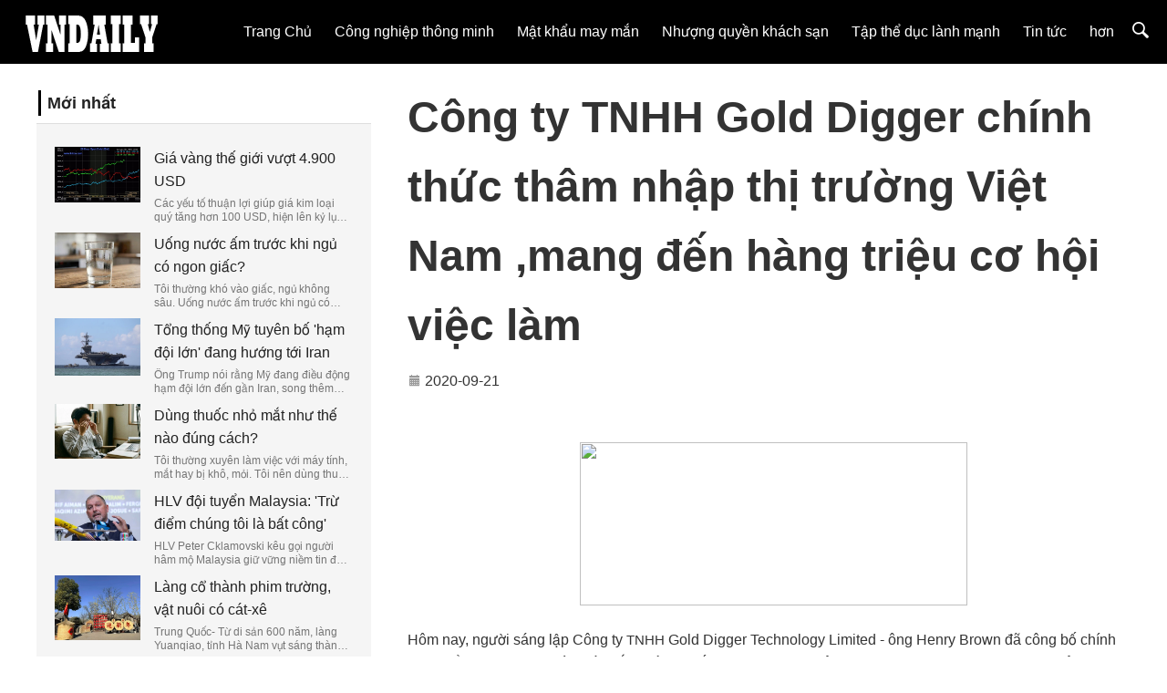

--- FILE ---
content_type: text/html;charset=UTF-8
request_url: http://vndaily.org/info/Cng-ty-TNHH-Gold-Digger-chnh-thc-thm-nhp-th-trng-Vit-Nam-mang-n-hng-triu-c-hi-vic-lm-20092147734.html
body_size: 8667
content:
<!DOCTYPE html>
<html>
<head>
<title>
	Công ty TNHH Gold Digger chính thức thâm nhập thị trường Việt Nam ,mang đến hàng triệu cơ hội việc làm</title>
<META name="description" content="Hôm nay, người sáng lập Công ty TNHH Gold Digger Technology Limited - ông Henry Brown đã công bố chính thức triển khai chương trình lá chắn phòng chống Covid19 của Công nghệ Gold Digger tại Việt Nam thông qua phương tiện truyền thông trực tuyến. Ông cho biết: "Hôm nay là kỷ niệm 3 năm thành lập Công ty Gold Digger "/>
<META name="keywords" content="Công ty TNHH Gold Digger chính thức thâm nhập thị trường Việt Nam ,mang đến hàng triệu cơ hội việc làm"/>
<META name="copyright" content="© Bản quyền 2009-2020 Việt nam hàng ngày" /><meta charset="UTF-8">
<meta name="viewport" content="width=device-width, initial-scale=1.0, minimum-scale=1.0, maximum-scale=1.0, user-scalable=no" />
<link rel="stylesheet" href="/page/web/0006/static/css/amazeui.css">
<link rel="stylesheet" href="/page/web/0006/static/css/public.css">
<script src="/page/web/0006/static/js/jquery.min.js"></script>
<script src="/page/web/0006/static/js/amazeui.min.js"></script>
<script src="/page/web/0006/static/js/public.js"></script>
</head>
<body>
	<header class="am-topbar am-topbar-fixed-top wos-header">
    <div class="am-container">
        <h1 class="am-topbar-brand">
            <a href="/"><img src="https://oss.ebuypress.com/up/allotment/210906/21090616540294823876.png"></a>
        </h1>
        <button class="am-topbar-btn am-topbar-toggle am-btn am-btn-sm am-btn-warning am-show-sm-only" data-am-collapse="{target: '#collapse-head'}">
            <span class="am-sr-only">Navigation switch</span>
            <span class="am-icon-bars"></span>
        </button>
        <div class="am-collapse am-topbar-collapse" id="collapse-head">
            <ul class="am-nav am-nav-pills am-topbar-nav">
                <li class=""><a href="/">Trang Chủ</a></li>
                <li><a href="/l/thng-minh/20071310533503067274">Công nghiệp thông minh</a></li>
						<li><a href="/l/Ti-chnh/20071310533505246067">Mật khẩu may mắn</a></li>
						<li><a href="/l/Khch-sn/20071310533514375643">Nhượng quyền khách sạn</a></li>
						<li><a href="/l/Sc-khe/20071310533510572908">Tập thể dục lành mạnh</a></li>
						<li><a href="/l/Tin-tc/20071310533493076219">Tin tức</a></li>
						<li>
	                	<a href="javascript:">hơn</a>
	                	<div class="navhide">
							<a href="/l/Th-thao/20071310533495104825">Sự kiện thể thao</a>
									<a href="/l/L-on-vn-ha/20071310533489047943">du lịch</a>
									<a href="/l/a-c/20071310533497437089">Địa ốc</a>
									<a href="/l/mn-n/20071310533499702356">món ăn</a>
									<a href="/l/Cng-ngh/20071310532581672639">Công nghệ</a>
									<a href="/l/kinh-doanh/20071310532579202486">kinh doanh</a>
									<a href="/l/i-sng/20071310532576798608">đời sống</a>
									<a href="/l/thi-trang/20071310532574505314">thời trang</a>
									<a href="/l/Xe-hi/20071310532567629290">Xe hơi</a>
									<a href="/l/s-gii-tr/20071310532572200624">sự giải trí</a>
									<a href="/l/gio-dc/20071310532562536326">giáo dục</a>
									<a href="/l/tr-chi/20071310532569907998">trò chơi</a>
									<a href="/l/Tr-em/20071310533507426470">Trẻ em</a>
									</div>
	                </li>
                <li>
                	<i class="ssi"><img src="/page/web/0006/static/images/search1_03.png"/></i>
					<div class="ssbox clearfix">
						<input type="text" class="fl ss1" placeholder="Vui lòng nhập từ khóa" id="searchData" value="" />
						<input type="submit" class="fl ss2" value="" onclick="headSearch()" />
					</div>
					<script type="text/javascript">
						function headSearch() {
							if($("#searchData").val() != null && $("#searchData").val() != ""){
								window.location.href = "/s?searchData="+$("#searchData").val();
							}else{
								alert("Vui lòng nhập từ khóa");
								return false;
							}
						}
					</script>
					<script type="text/javascript">
						$(".ssi").click(function(){
							$(this).siblings(".ssbox").show();
						})
						$(document).bind("click",function(e){
					        var target = $(e.target);
					        if(target.closest(".ssbox,.ssi").length == 0){
								$(".ssbox").hide();
					        }
						})
					</script>
                </li>
            </ul>
        </div>
    </div>
</header><div class="am-g am-container newatype ">
	    <div class="am-u-sm-12 am-u-md-12 am-u-lg-4">
	        <div class="am-titlebar am-titlebar-default">
	            <h2 class="am-titlebar-title">Mới nhất</h2>
	        </div>
	        <div class="am-list-news am-list-news-default right-bg">
	            <ul class="am-list">
	                <li class="am-g am-list-item-desced am-list-item-thumbed am-list-item-thumb-left">
			                    <div class="am-u-sm-4 am-list-thumb">
			                        <a href="/info/t-2601230243.html" target="_blank">
				                        <img src="/up/2026/0123/26012320004545725317.jpg" /></a>
			                    </div>
			                    <div class=" am-u-sm-8 am-list-main">
			                        <h3 class="am-list-item-hd"><a href="/info/t-2601230243.html" target="_blank">Giá vàng thế giới vượt 4.900 USD</a></h3>
			                        <div class="am-list-item-text">Các yếu tố thuận lợi giúp giá kim loại quý tăng hơn 100 USD, hiện lên kỷ lục 4.954 USD một ounce.</div>
			                    </div>
			                </li>
						<li class="am-g am-list-item-desced am-list-item-thumbed am-list-item-thumb-left">
			                    <div class="am-u-sm-4 am-list-thumb">
			                        <a href="/info/t-2601230242.html" target="_blank">
				                        <img src="/up/2026/0123/26012320004492997673.jpg" /></a>
			                    </div>
			                    <div class=" am-u-sm-8 am-list-main">
			                        <h3 class="am-list-item-hd"><a href="/info/t-2601230242.html" target="_blank">Uống nước ấm trước khi ngủ có ngon giấc?</a></h3>
			                        <div class="am-list-item-text">Tôi thường khó vào giấc, ngủ không sâu. Uống nước ấm trước khi ngủ có giúp thư giãn và dễ ngủ không, uống thế nào cho phù hợp? (Anh Tuấn, 42 tuổi, TP HCM)</div>
			                    </div>
			                </li>
						<li class="am-g am-list-item-desced am-list-item-thumbed am-list-item-thumb-left">
			                    <div class="am-u-sm-4 am-list-thumb">
			                        <a href="/info/t-2601230241.html" target="_blank">
				                        <img src="/up/2026/0123/26012320004448665009.jpg" /></a>
			                    </div>
			                    <div class=" am-u-sm-8 am-list-main">
			                        <h3 class="am-list-item-hd"><a href="/info/t-2601230241.html" target="_blank">Tổng thống Mỹ tuyên bố 'hạm đội lớn' đang hướng tới Iran</a></h3>
			                        <div class="am-list-item-text">Ông Trump nói rằng Mỹ đang điều động hạm đội lớn đến gần Iran, song thêm rằng có thể nước này &quot;không cần sử dụng nó&quot;.</div>
			                    </div>
			                </li>
						<li class="am-g am-list-item-desced am-list-item-thumbed am-list-item-thumb-left">
			                    <div class="am-u-sm-4 am-list-thumb">
			                        <a href="/info/t-2601230240.html" target="_blank">
				                        <img src="/up/2026/0123/26012320004422248161.jpg" /></a>
			                    </div>
			                    <div class=" am-u-sm-8 am-list-main">
			                        <h3 class="am-list-item-hd"><a href="/info/t-2601230240.html" target="_blank">Dùng thuốc nhỏ mắt như thế nào đúng cách?</a></h3>
			                        <div class="am-list-item-text">Tôi thường xuyên làm việc với máy tính, mắt hay bị khô, mỏi. Tôi nên dùng thuốc nhỏ mắt hằng ngày không, cần lưu ý gì? (Quang Liêm, TP HCM)</div>
			                    </div>
			                </li>
						<li class="am-g am-list-item-desced am-list-item-thumbed am-list-item-thumb-left">
			                    <div class="am-u-sm-4 am-list-thumb">
			                        <a href="/info/t-2601230239.html" target="_blank">
				                        <img src="/up/2026/0123/26012320004392710516.jpg" /></a>
			                    </div>
			                    <div class=" am-u-sm-8 am-list-main">
			                        <h3 class="am-list-item-hd"><a href="/info/t-2601230239.html" target="_blank">HLV đội tuyển Malaysia: 'Trừ điểm chúng tôi là bất công'</a></h3>
			                        <div class="am-list-item-text">HLV Peter Cklamovski kêu gọi người hâm mộ Malaysia giữ vững niềm tin đội tuyển nước này sẽ được dự VCK Asian Cup 2027 tại Arab Saudi.</div>
			                    </div>
			                </li>
						<li class="am-g am-list-item-desced am-list-item-thumbed am-list-item-thumb-left">
			                    <div class="am-u-sm-4 am-list-thumb">
			                        <a href="/info/t-2601230238.html" target="_blank">
				                        <img src="/up/2026/0123/26012320004304660413.jpg" /></a>
			                    </div>
			                    <div class=" am-u-sm-8 am-list-main">
			                        <h3 class="am-list-item-hd"><a href="/info/t-2601230238.html" target="_blank">Làng cổ thành phim trường, vật nuôi có cát-xê</a></h3>
			                        <div class="am-list-item-text">Trung Quốc- Từ di sản 600 năm, làng Yuanqiao, tỉnh Hà Nam vụt sáng thành phim trường sầm uất, giúp người dân và vật nuôi kiếm thu nhập ổn định nhờ đóng phim ngắn.</div>
			                    </div>
			                </li>
						<li class="am-g am-list-item-desced am-list-item-thumbed am-list-item-thumb-left">
			                    <div class="am-u-sm-4 am-list-thumb">
			                        <a href="/info/t-2601230237.html" target="_blank">
				                        <img src="/up/2026/0123/26012320004237302576.jpg" /></a>
			                    </div>
			                    <div class=" am-u-sm-8 am-list-main">
			                        <h3 class="am-list-item-hd"><a href="/info/t-2601230237.html" target="_blank">Xe container bốc cháy sau va chạm, bé trai 6 tuổi bỏng nặng</a></h3>
			                        <div class="am-list-item-text">Đồng Nai- Xe container tông xe máy trên quốc lộ 1, đoạn Ngã 3 Phú Sơn, xã Bình Minh, khiến bé trai 6 tuổi bị kẹt chân, bỏng nặng.</div>
			                    </div>
			                </li>
						<li class="am-g am-list-item-desced am-list-item-thumbed am-list-item-thumb-left">
			                    <div class="am-u-sm-4 am-list-thumb">
			                        <a href="/info/t-2601230236.html" target="_blank">
				                        <img src="/up/2026/0123/26012320004123186515.jpg" /></a>
			                    </div>
			                    <div class=" am-u-sm-8 am-list-main">
			                        <h3 class="am-list-item-hd"><a href="/info/t-2601230236.html" target="_blank">Hôm nay Trung ương khóa XIV bầu Tổng Bí thư</a></h3>
			                        <div class="am-list-item-text">Sáng 23/1, Ban Chấp hành Trung ương khóa XIV tổ chức Hội nghị lần thứ nhất để bầu Bộ Chính trị, Tổng Bí thư và Ban Bí thư khóa mới.</div>
			                    </div>
			                </li>
						<li class="am-g am-list-item-desced am-list-item-thumbed am-list-item-thumb-left">
			                    <div class="am-u-sm-4 am-list-thumb">
			                        <a href="/info/t-2601230235.html" target="_blank">
				                        <img src="/up/2026/0123/26012320004075678921.jpg" /></a>
			                    </div>
			                    <div class=" am-u-sm-8 am-list-main">
			                        <h3 class="am-list-item-hd"><a href="/info/t-2601230235.html" target="_blank">Ông Trump gây chú ý vì vết bầm tím trên tay</a></h3>
			                        <div class="am-list-item-text">Ảnh chụp vết bầm tím trên tay ông Trump làm dấy lên câu hỏi về tình trạng sức khỏe, Tổng thống Mỹ giải thích là do &quot;đập tay vào bàn&quot;.</div>
			                    </div>
			                </li>
						<li class="am-g am-list-item-desced am-list-item-thumbed am-list-item-thumb-left">
			                    <div class="am-u-sm-4 am-list-thumb">
			                        <a href="/info/t-2601230234.html" target="_blank">
				                        <img src="/up/2026/0123/26012320004030718953.jpg" /></a>
			                    </div>
			                    <div class=" am-u-sm-8 am-list-main">
			                        <h3 class="am-list-item-hd"><a href="/info/t-2601230234.html" target="_blank">Trả giá bằng hai quả thận bởi uống thuốc vô tội vạ</a></h3>
			                        <div class="am-list-item-text">Minh, 23 tuổi, bàng hoàng khi nhận chẩn đoán suy thận cấp vì uống thuốc trị xoang mua trên mạng khiến hai quả thận bị độc chất bào mòn.</div>
			                    </div>
			                </li>
						</ul>
	        </div>

	        <div data-am-widget="titlebar" class="am-titlebar am-titlebar-default">
	            <h2 class="am-titlebar-title">Liên kết thân thiện</h2>
	        </div>
	        <div class="tag bgtag">
	            <ul>
	                <li><a href="http://halloindianews.in" target="_blank">नमस्ते भारत</a></li>
					<li><a href="http://camscannerandroid.com/" target="_blank">Mạng ứng dụng thông minh</a></li>
					<li><a href="http://vneconmic.com/" target="_blank">Mạng giải trí việt nam</a></li>
					<li><a href="http://vietnamtournet.com/" target="_blank">Mạng giải trí việt nam</a></li>
					<li><a href="http://vietnamtournet.com/" target="_blank">Mạng lưới du lịch việt nam</a></li>
					<li><a href="http://vietnamfirms.com/" target="_blank">Báo công ty</a></li>
					<li><a href="http://vietnamvoices.com/" target="_blank">Tiếng nói của việt nam</a></li>
					<li><a href="http://vndaily.org/" target="_blank">Việt nam hàng ngày</a></li>
					<li><a href="http://nhanda.org/" target="_blank">Nhật Bản Nhân dân Việt Nam hàng </a></li>
					<li><a href="http://vntec.org/" target="_blank">Mạng công nghệ việt nam</a></li>
					<li><a href="http://vnexpress.vip/" target="_blank">Việt Nam chuyển phát nhanh</a></li>
					<li><a href="http://bibitv.org/" target="_blank">Truyền hình BIBI</a></li>
					<li><a href="http://vneconomy.org/" target="_blank">Báo kinh tế việt nam</a></li>
					<li><a href="http://haixunpr.net" target="_blank">Nhật báo hàng ngày</a></li>
					<li><a href="http://haixunpr.net/" target="_blank">Nhật báo hàng ngày</a></li>
					</ul>
	            <div class="am-cf"></div>
	        </div>
	    </div>
	    <div class="am-u-sm-12 am-u-md-12 am-u-lg-8">
	        <div class="newstitles">
		            <h2>Công ty TNHH Gold Digger chính thức thâm nhập thị trường Việt Nam ,mang đến hàng triệu cơ hội việc làm</h2> 
		    		<img src="/page/web/0006/static/images/if1.png"/> 2020-09-21&nbsp;&nbsp;&nbsp;&nbsp;
		    		</div>
		        <div class="contents">
			        <meta http-equiv="Content-Type" content="text/html; charset=UTF-8"/><style>p{margin-top:0pt;margin-bottom:1pt;}
p.X1{margin-bottom:8.0pt;}
span.X1{font-family:'Calibri';font-size:11.0pt;}
p.X2{margin-bottom:0.0pt;}
span.X2{font-family:'Segoe UI';font-size:9.0pt;}
p.X3{margin-bottom:0.0pt;}
p.X4{margin-bottom:0.0pt;}
span.X7{color:#0563c1;text-decoration:underline;}
span.X8{color:#605e5c;background-color:#e1dfdd;}
p.X11{margin-bottom:0.0pt;}
span.X11{font-family:'Calibri';font-size:11.0pt;}
span.X12{font-family:'Segoe UI';font-size:9.0pt;}</style><p style="margin-bottom:0.0pt;"><br/></p><p style="margin-bottom: 0pt; text-align: center;"><img height="178.65007pt" src="http://02100.vip/upload/img/200921/20092121595993576940.png" width="425.19684pt"/></p><p style="text-align:justified;margin-bottom:0.0pt;"><br/></p><p style="text-align:justified;margin-bottom:0.0pt;">Hôm nay, người sáng lập Công ty<span style="font-size:11.0pt;"> TNHH</span> Gold Digger Technology Limited - ông Henry Brown đã công bố chính thức triển khai chương trình lá chắn phòng chống Covid19 của Công nghệ Gold Digger tại Việt Nam thông qua phương tiện truyền thông trực tuyến. Ông cho biết: &quot;Hôm nay là kỷ niệm 3 năm thành lập Công ty Gold Digger Technology Limited, tôi muốn nhân cơ hội này để bày tỏ lòng biết ơn đến tất cả các thành viên Việt Nam thông qua chiến dịch Trách nhiệm xã hội của công ty. Chỉ trong 2 tháng, số lượng thành viên của Gold Digger tại Việt Nam đã tăng lên con số 5 triệu, đây là một thành tích rất đáng tự hào. Vì vậy, Công ty chúng tôi quyết định khởi động dự án lá chắn bảo vệ Covid19 và dành 25% lợi nhuận ròng hàng tháng của công ty chúng tôi để quyên góp cho Tổ chức Chăm sóc Dịch bệnh của Việt Nam với mục tiêu chung tay chống lại dịch bệnh. Đây là một phần từ tấm lòng nhỏ của công ty chúng tôi. Trên thực tế, chúng tôi hy vọng có thể đưa Công ty Gold Digger Technology Limited trở thành cơ hội kinh doanh cho tất cả mọi người và giúp họ tránh trở thành nạn nhân của cuộc khủng hoảng kinh tế bị ảnh hưởng bởi dịch bệnh!&quot;</p><p style="text-align:justified;margin-bottom:0.0pt;"><br/></p><p style="text-align:center;margin-bottom:0.0pt;"><img height="217.95024pt" src="http://02100.vip/upload/img/200921/20092122000013034821.png" width="425.19684pt"/></p><p style="text-align:center;margin-bottom:0.0pt;"><br/></p><p style="margin-bottom:0.0pt;"><span style="color:#222222;">Ô</span><span style="color:#222222;">ng Henry nói thêm:&quot;Kế hoạch lá chắn phòng chống Covid19 của chúng tôi được triển khai với mục đích từ thiện nhằm giúp Chính phủ và người dân Việt Nam chống lại dịch bệnh. Chúng tôi đang hợp tác chặt chẽ với chính phủ Việt Nam để trợ cấp cho những người nghèo bị ảnh hưởng bởi dịch bệnh, đồng thời để hỗ trợ chi phí y tế cho những bệnh nhân đã được xét nghiệm dương tính. Chúng tôi đang cố gắng hết sức để giúp mọi người vững tâm vượt qua thời điểm dịch bệnh khó khăn này.&quot;</span></p><p style="margin-bottom:0.0pt;"><br/></p><p style="margin-bottom: 0pt; text-align: center;"><img height="239.07472pt" src="http://02100.vip/upload/img/200921/20092122000026573860.png" width="425.19684pt"/></p><p><br/></p><p style="text-align:justified;margin-bottom:0.0pt;"><span style="color:#222222;">Dịch bệnh đã bùng phát trên toàn thế giới và trở nên ngày càng nghiêm trọng, người dân ở hầu hết các quốc gia bị cô lập và nhiều thành phố thực hiện giãn cách xã hội. Như một hiệu ứng domino, nền kinh tế toàn cầu bị tổn thương nghiêm trọng và chịu ảnh hưởng nặng nề. Bên cạnh đó, các vấn đề về sinh kế ở các khu vực khác nhau đã và đang đối mặt với nhiều khó khăn lớn do sự sụp đổ của thị trường chứng khoán và thị trường tiền tệ toàn cầu; doanh nghiệp lần lượt giải thể, ngành du lịch thua lỗ trầm trọng và tỉ lệ thất nghiệp cao. Chính phủ của một số quốc gia đang cố gắng hết sức để chống lại loại virus này, không có đủ thời gian để đầu tư đến hoàn cảnh của người dân của họ. Đây thực sự là một điều đáng buồn!</span></p><p style="text-align:justified;margin-bottom:0.0pt;"><br/></p><p style="text-align:justified;margin-bottom:0.0pt;"><span style="color:#222222;">Trong khi tất cả các tầng lớp xã hội đang phải chịu gánh nặng này, Thương mại điện tử (TMĐT) và mua sắm trực tuyến đã đi ngược xu hướng và phát triển nhanh chóng với doanh thu không ngừng tăng. Đây là một trường hợp đặc biệt đáng suy ngẫm. Trên thực tế, khi chính phủ các nước thực hiện chính sách giãn cách xã hội, người dân buộc phải ở nhà, và mọi lối sống bình thường hàng ngày, bao gồm công việc, thức ăn, chỗ ở và phương tiện đi lại đều dựa vào Internet. Bên cạnh công việc và giải trí trực tuyến, người dùng dành nhiều thời gian nhất trên mạng để mua thực phẩm và nhu yếu phẩm hàng ngày từ các nền tảng mua sắm trực tuyến.</span></p><p style="text-align:center;margin-bottom:0.0pt;"><img height="214.01016pt" src="http://02100.vip/upload/img/200921/20092122000031841609.png" width="425.19684pt"/></p><p><br/></p><p style="text-align:justified;margin-bottom:0.0pt;">Thực tế cho thấy, trước khi đại dịch bùng phát, mua sắm trực tuyến ban đầu là một trong những lựa chọn trong những hình thức mua sắm chính của người tiêu dùng. Xét cho cùng, đây cũng chỉ là một thói quen thông thường, xu hướng mua sắm tại cửa hàng vẫn là lựa chọn phổ biến của người dân. Tuy nhiên, hành vi tiêu dùng đã thay đổi hoàn toàn sau khi dịch bệnh bùng phát. Các món ăn tươi sống vốn luôn chiếm lĩnh kênh mua sắm truyền thống theo đó có một thay đổi lớn, chuyển đổi mô hình kinh doanh từ kinh doanh truyền thống sang trực tuyến thay vì cách thức Online - to - Offline (O2O) trước đây. Thêm vào đó, cùng với việc Chính phủ của nhiều quốc gia buộc phải đóng cửa các trung tâm mua sắm và siêu thị để ngăn chặn sự lây lan của Covid19, điều này đã gián tiếp buộc những người tiêu dùng vốn không phải mua sắm theo phương thức B2B hoặc B2C chuyển sang tiêu dùng TMĐT B2C hoàn toàn, dẫn đến sự tăng trưởng nhanh chóng của nền tảng TMĐT. Theo ghi nhận, tỷ lệ chuyển đổi tăng hơn 5 lần. Hơn nữa, giáo dục và chăm sóc y tế cùng các ngành khác cũng đã chuyển từ mô hình hoạt động ban đầu sang hoạt động trực tuyến. Nói cách khác, đại dịch là chất xúc tác cho Internet 2.0!</p><p style="text-align:justified;margin-bottom:0.0pt;"><br/></p><p style="text-align:justified;margin-bottom:0.0pt;">Nền tảng TMĐT là sự kết hợp của ba bên, tích hợp các nhà cung cấp, các nền tảng và sàn TMĐT. Sự bùng phát của đại dịch đã thay đổi hoàn toàn phong cách sống của loài người, nhưng không thể xoay chuyển sự vận hành của TMĐT. Khi các nhà cung cấp không thể cung ứng sản phẩm cho các cửa hàng theo kênh truyền thống, điều hiển nhiên họ sẽ bán sản phẩm cho các công ty TMĐT với giá thấp, điều này vô hình trung làm tăng hàng tồn kho TMĐT. Để các công ty TMĐT có thể đứng vững trong hoàn cảnh “khủng hoảng và cơ hội kinh doanh” này, một cuộc cạnh tranh khốc liệt cũng đang trên đà bùng nổ.</p><p style="text-align:justified;margin-bottom:0.0pt;"><br/></p><p style="text-align:justified;margin-bottom:0.0pt;">Công ty Gold Digger Technology Limited đã tạo một vị thế nhất định trên thị trường, và đang nhắm đến cơ hội kinh doanh đáng giá này. Bằng việc phát triển độc lập &quot;Black Technology&quot; (Tạm dịch: Công nghệ đen) với mục tiêu kết nối các nhà kinh doanh của 10 nền tảng TMĐT hàng đầu thế giới, hệ thống đã làm những người luôn khẳng định rằng &quot;nền tảng mua sắm trực tuyến chỉ là nơi để tiêu tiền &quot; ngạc nhiên và hoàn toàn thay đổi suy nghĩ của họ. Khi Công ty TNHH Gold Digger ra mắt bản thử nghiệm ở Châu Âu và Hoa Kỳ vào n<span style="font-family:&#39;Cambria&#39;;">ă</span>m 2018, với ưu điểm của hệ thống là &quot;khớp lệnh tạo doanh thu&quot; - một khái niệm quảng cáo, đã tạo ra nhiều ý kiến trái chiều trong dư luận. Trên thực tế, sau khi hệ thống Gold Digger được nghiên cứu và phát triển thành công, nó đã phá bỏ và thay thế hoàn toàn mô hình “khớp lệnh” tương tự truyền thống phi thực tế trước đây.</p><p style="text-align:justified;margin-bottom:0.0pt;"><br/></p><p style="text-align:center;margin-bottom:0.0pt;"><img height="175.73819pt" src="http://02100.vip/upload/img/200921/20092122000034509652.png" width="425.19684pt"/></p><p><br/></p><p style="text-align:justified;margin-bottom:0.0pt;"><span style="color:#222222;">Đối với Gold Digger, &quot;khớp lệnh&quot; là một cái tên dễ hiểu để mô tả nền tảng TMĐT của hệ thống. Chính xác hơn, các dịch vụ của hệ thống Gold Digger thu hút lưu lượng truy cập cho các gian hàng kinh doanh trên sàn TMĐT. Hệ thống tạo điều kiện tăng thêm doanh thu từ các công ty TMĐT. Theo truyền thống, các công ty TMĐT trả tiền cho các đơn đặt hàng của chính họ, và phương pháp này không phải là giảm giá, nó chỉ đơn giản là một trò lừa. Đây là một sự khác biệt so với hệ thống Gold Digger!</span></p><p style="text-align:justified;margin-bottom:0.0pt;"><br/></p><p style="text-align:justified;margin-bottom:0.0pt;"><span style="color:#222222;">Vậy tại sao Công ty Gold Digger Technology Limited cần phát triển một hệ thống đám mây thông minh như vậy? Và tại sao chúng ta nên triển khai phương pháp tính toán khoa học dữ liệu lớn? Nói một cách đơn giản, đó là tạo ra một hệ thống đối sánh thông minh, đối chiếu tất cả thông tin sản phẩm TMĐT với thông tin của các thành viên để tránh trùng lặp thông tin. Bên cạnh đó, các điều kiện để trở thành thành viên của Gold Digger và thực hiện việc “khớp lệnh&quot;như sau: Điều kiện thứ nhất là thành viên cần đầu tư để thực hiện khớp lệnh; điều kiện thứ hai là lệnh do thành viên phân bổ hoàn toàn do hệ thống phân phối; và điều kiện thứ ba là thành viên phải tuân thủ nghiêm ngặt các quy định của công ty. Trên toàn thế giới, chỉ Công ty Gold Digger mới có một nền tảng đủ mạnh mẽ để thực hiện quảng bá toàn cầu!</span></p><p style="text-align:justified;margin-bottom:0.0pt;"><br/></p><p style="text-align:justified;margin-bottom:0.0pt;"><span style="color:#222222;">Ngày nay, Gold Digger đang nhắm đến khu vực Châu Á - Thái Bình Dương với mục tiêu chính là cung cấp hơn một triệu cơ hội việc làm cho các thành viên trong và sau dịch bệnh. Mặt khác, bên cạnh việc giúp các doanh nghiệp thương mại điện tử toàn cầu mở rộng kinh doanh, công ty cũng hy vọng sẽ giúp được những người thất nghiệp do dịch bệnh. Mọi người trên thế giới đều cần một cơ hội việc làm để tiếp tục tồn tại; đối với Gold Digger, dịch bệnh có thể được kiểm soát và mối đe dọa luôn được hạn chế; nhưng so với cuộc khủng hoảng kinh tế do đại dịch gây ra, những gì người dân phải đối mặt là một thảm họa và là một trận cuồng phong vô thời hạn. Điều này ảnh hưởng lớn đến nguồn thu nhập của người dân. Đây là điều mà chúng tôi thực sự trăn trở.</span></p><p style="text-align:justified;margin-bottom:0.0pt;"><br/></p><p style="text-align:justified;margin-bottom:0.0pt;"><span style="color:#222222;">Như đã đề cập trước đó, mục tiêu của Công ty Gold Digger Technology Limited rất rõ ràng rằng các quốc gia trong khu vực Châu Á - Thái Bình Dương chính là lãnh thổ xúc tiến kinh doanh và phát triển. Đồng thời, chúng tôi tin rằng trong tương lai gần, bên cạnh Việt Nam, Công ty Gold Digger Technology Limited sẽ tiếp tục đổ bộ vào nhiều quốc gia khác nhằm mang lại lợi ích đến nhiều người hơn nữa.</span></p><p style="text-align:justified;margin-bottom:0.0pt;"><br/></p><p style="text-align:justified;margin-bottom:0.0pt;">Tác giả&nbsp;&nbsp;&nbsp;&nbsp;&nbsp;&nbsp;&nbsp;&nbsp;&nbsp;&nbsp;&nbsp;&nbsp;:&nbsp;&nbsp;&nbsp;&nbsp;Anderson Daniel</p><p style="text-align:justified;margin-bottom:0.0pt;">Trang web chính thức&nbsp;&nbsp;&nbsp;&nbsp;:&nbsp;&nbsp;&nbsp;&nbsp;www.gdigger.net</p><p style="text-align:justified;margin-bottom:0.0pt;">Dịch vụ khách hàng&nbsp;&nbsp;&nbsp;&nbsp;:&nbsp;&nbsp;&nbsp;&nbsp;+840766893617 (WhatsApp)</p><p style="text-align:justified;margin-bottom:0.0pt;"><br/></p><div class="iftxtb">
						<i class="fa fa-warning mr5"></i>Tuyên bố miễn trừ trách nhiệm: Bài viết này được sao chép từ các phương tiện khác. Mục đích của việc in lại là để truyền tải thêm thông tin. Điều đó không có nghĩa là trang web này đồng ý với quan điểm của nó và chịu trách nhiệm về tính xác thực của nó và không chịu bất kỳ trách nhiệm pháp lý nào. Tất cả tài nguyên trên trang web này được thu thập trên Internet. Mục đích chia sẻ chỉ dành cho việc học và tham khảo của mọi người. Nếu có vi phạm bản quyền hoặc sở hữu trí tuệ, vui lòng để lại tin nhắn cho chúng tôi.</div>
		        </div>
	        </div>
	</div>
	
	<div class="am-gotop am-gotop-fixed" >
    <a href="#top" title="Back to top">
        <span class="am-gotop-title">Về đầu trang</span>
        <i class="am-gotop-icon am-icon-chevron-up"></i>
    </a>
</div>

<div class="foot">
	<div class="wrap">
		<div class="fttop clearfix">
			<div class="ftl ftl_1 fr ftl_2">
				<h4>Mới nhất</h4>
				<div class="ft_flex">
					<a href="/info/t-2601230243.html" target="_blank"><i></i>Giá vàng thế giới vượt 4.900 USD</a>
						<a href="/info/t-2601230242.html" target="_blank"><i></i>Uống nước ấm trước khi ngủ có ngon giấc?</a>
						<a href="/info/t-2601230241.html" target="_blank"><i></i>Tổng thống Mỹ tuyên bố 'hạm đội lớn' đang hướng tới Iran</a>
						<a href="/info/t-2601230240.html" target="_blank"><i></i>Dùng thuốc nhỏ mắt như thế nào đúng cách?</a>
						<a href="/info/t-2601230239.html" target="_blank"><i></i>HLV đội tuyển Malaysia: 'Trừ điểm chúng tôi là bất công'</a>
						<a href="/info/t-2601230238.html" target="_blank"><i></i>Làng cổ thành phim trường, vật nuôi có cát-xê</a>
						</div>
			</div>
		</div>
		<div class="ftbot textcenter">
			© Bản quyền 2009-2020 Việt nam hàng ngày&nbsp;&nbsp;
			&nbsp;&nbsp;
			<a href="/m" target="_blank" style="color:#fff">Liên lạc với chúng tôi</a>&nbsp;&nbsp;
			<a href="/siteMap" target="_blank" style="color:#fff">SiteMap</a>
		</div>
	</div>
</div></body>
</html>

--- FILE ---
content_type: application/javascript
request_url: http://vndaily.org/page/web/0006/static/js/public.js
body_size: 498
content:
$(document).ready(function(){
    $('img').mouseover(function(){
        var datatext=$(this).data("replace-img");
        if (datatext!=''){
            var srctext=$(this).attr('src');
            $(this).data("replaceold-img", srctext);
            $(this).attr('src',datatext)
        }
    });
    $('img').mouseout(function(){
        var datatext=$(this).data("replaceold-img");
        if (datatext!=''){
            var srctext=$(this).attr('src');
            $(this).data("replace-img", srctext);
            $(this).attr('src',datatext)
        }
    });
    //分页
    var prevnum=2;
    var nextnum=2;
    var dqnum=parseInt($('.am-pagination .am-active a').text());

    $('.am-pagination-next').before('<li id="wos-pagination-next-more" style="display: none"><a class="am-hide-sm">...</a></li>')
    $('.am-pagination-prev').after('<li id="wos-pagination-prev-more"  style="display: none"><a class="am-hide-sm">...</a></li>')
    $(".am-pagination li a").each(function(){
        var dq=$(this).text()
        if (dq>dqnum+nextnum){
            $(this).parent("li").hide();
            $('#wos-pagination-next-more').show();
        }
        if (dq<dqnum-prevnum){
            $(this).parent("li").hide();
            $('#wos-pagination-prev-more').show();
        }
    })
    $('#wos-pagination-next-more').click(function(){
        $(".am-pagination li a").each(function(){
            var dq=$(this).text()
            if (dq>dqnum+nextnum){
                $(this).parent("li").show();
            }
        });
        $('#wos-pagination-next-more').hide();
    });
    $('#wos-pagination-prev-more').click(function(){
        $(".am-pagination li a").each(function(){
            var dq=$(this).text()
            if (dq<dqnum-prevnum){
                $(this).parent("li").show();
            }
        });
        $('#wos-pagination-prev-more').hide();
    });
});

